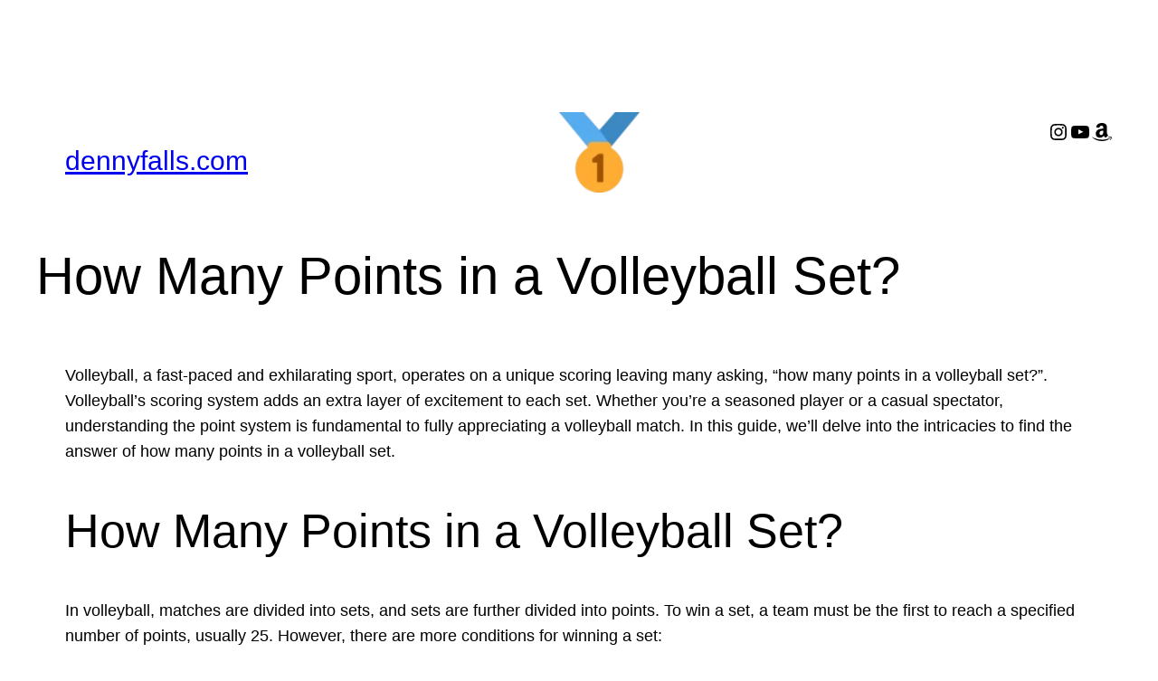

--- FILE ---
content_type: application/javascript; charset=utf-8
request_url: https://fundingchoicesmessages.google.com/f/AGSKWxUfWnAhKG_V4vr5ucsq0lBKzUIVeUHlt5JUBzAArtuB4Nxp73PxeAcWJXEbpQYGJvsu5Dk2WvNRoyayNL64kjm-6sfII4YG3aBGEldK7KZV83l-TwBqCFe8_Sx5IHyeqmFtHUMGoc-gt8t59BfYLtlu7iaNiEaku3UIq5WKO-oUfF_Xc8W4hru3rH3N/_/topads3._sidead./sevenl_ad./wpbanners_show.php/ad2gate.
body_size: -1289
content:
window['146c091a-840b-4a9a-8f09-08160a9dda59'] = true;